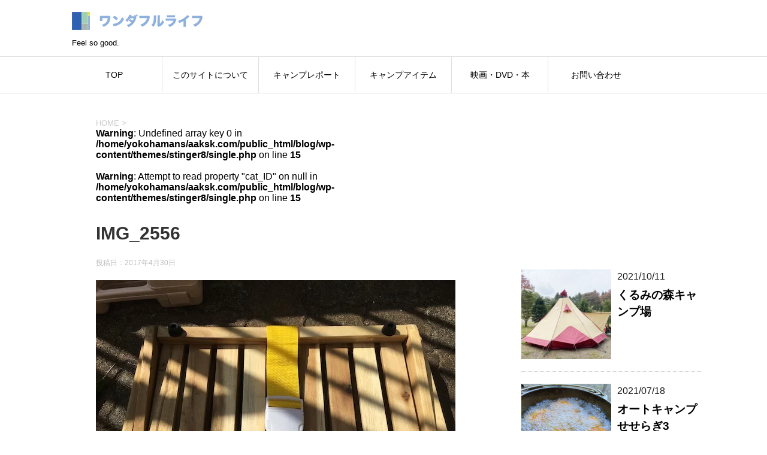

--- FILE ---
content_type: text/html; charset=UTF-8
request_url: https://aaksk.com/camp_item/4593/attachment/img_2556/
body_size: 15553
content:
<!DOCTYPE html>
<html dir="ltr" lang="ja" prefix="og: https://ogp.me/ns#">
	<!--<![endif]-->
	<head prefix="og: http://ogp.me/ns# fb: http://ogp.me/ns/fb# article: http://ogp.me/ns/article#">
		<!-- Global site tag (gtag.js) - Google Analytics -->
<script async src="https://www.googletagmanager.com/gtag/js?id=G-J40SC2439W"></script>
<script>
  window.dataLayer = window.dataLayer || [];
  function gtag(){dataLayer.push(arguments);}
  gtag('js', new Date());

  gtag('config', 'G-J40SC2439W');
</script>
		<!-- Global site tag (gtag.js) - Google Analytics -->
<script async src="https://www.googletagmanager.com/gtag/js?id=UA-46860504-1"></script>
<script>
  window.dataLayer = window.dataLayer || [];
  function gtag(){dataLayer.push(arguments);}
  gtag('js', new Date());

  gtag('config', 'UA-46860504-1');
</script>

		<meta charset="UTF-8" >
		<meta name="viewport" content="width=device-width,initial-scale=1.0,user-scalable=yes">
		<meta name="format-detection" content="telephone=no" >
		
		
		<link rel="alternate" type="application/rss+xml" title="ワンダフルライフ　Wonderful Life RSS Feed" href="https://aaksk.com/feed/" />
		<link rel="pingback" href="https://aaksk.com/blog/xmlrpc.php" >
		<!--[if lt IE 9]>
		<script src="https://aaksk.com/blog/wp-content/themes/stinger8/js/html5shiv.js"></script>
		<![endif]-->
				<title>IMG_2556 | ワンダフルライフ Wonderful Life</title>
	<style>img:is([sizes="auto" i], [sizes^="auto," i]) { contain-intrinsic-size: 3000px 1500px }</style>
	
		<!-- All in One SEO 4.9.1.1 - aioseo.com -->
	<meta name="robots" content="max-image-preview:large" />
	<meta name="author" content="kon"/>
	<link rel="canonical" href="https://aaksk.com/camp_item/4593/attachment/img_2556/" />
	<meta name="generator" content="All in One SEO (AIOSEO) 4.9.1.1" />
		<meta property="og:locale" content="ja_JP" />
		<meta property="og:site_name" content="ワンダフルライフ　Wonderful Life" />
		<meta property="og:type" content="article" />
		<meta property="og:title" content="IMG_2556 | ワンダフルライフ Wonderful Life" />
		<meta property="og:url" content="https://aaksk.com/camp_item/4593/attachment/img_2556/" />
		<meta property="article:published_time" content="2017-04-30T14:23:20+00:00" />
		<meta property="article:modified_time" content="2017-04-30T14:23:20+00:00" />
		<meta name="twitter:card" content="summary_large_image" />
		<meta name="twitter:site" content="@wl_kon" />
		<meta name="twitter:title" content="IMG_2556 | ワンダフルライフ Wonderful Life" />
		<meta name="twitter:creator" content="@wl_kon" />
		<script type="application/ld+json" class="aioseo-schema">
			{"@context":"https:\/\/schema.org","@graph":[{"@type":"BreadcrumbList","@id":"https:\/\/aaksk.com\/camp_item\/4593\/attachment\/img_2556\/#breadcrumblist","itemListElement":[{"@type":"ListItem","@id":"https:\/\/aaksk.com#listItem","position":1,"name":"\u30db\u30fc\u30e0","item":"https:\/\/aaksk.com","nextItem":{"@type":"ListItem","@id":"https:\/\/aaksk.com\/camp_item\/4593\/attachment\/img_2556\/#listItem","name":"IMG_2556"}},{"@type":"ListItem","@id":"https:\/\/aaksk.com\/camp_item\/4593\/attachment\/img_2556\/#listItem","position":2,"name":"IMG_2556","previousItem":{"@type":"ListItem","@id":"https:\/\/aaksk.com#listItem","name":"\u30db\u30fc\u30e0"}}]},{"@type":"ItemPage","@id":"https:\/\/aaksk.com\/camp_item\/4593\/attachment\/img_2556\/#itempage","url":"https:\/\/aaksk.com\/camp_item\/4593\/attachment\/img_2556\/","name":"IMG_2556 | \u30ef\u30f3\u30c0\u30d5\u30eb\u30e9\u30a4\u30d5 Wonderful Life","inLanguage":"ja","isPartOf":{"@id":"https:\/\/aaksk.com\/#website"},"breadcrumb":{"@id":"https:\/\/aaksk.com\/camp_item\/4593\/attachment\/img_2556\/#breadcrumblist"},"author":{"@id":"https:\/\/aaksk.com\/author\/kon\/#author"},"creator":{"@id":"https:\/\/aaksk.com\/author\/kon\/#author"},"datePublished":"2017-04-30T23:23:20+09:00","dateModified":"2017-04-30T23:23:20+09:00"},{"@type":"Organization","@id":"https:\/\/aaksk.com\/#organization","name":"\u30ef\u30f3\u30c0\u30d5\u30eb\u30e9\u30a4\u30d5\u3000Wonderful Life","description":"Feel so good.","url":"https:\/\/aaksk.com\/","sameAs":["https:\/\/twitter.com\/wl_kon"]},{"@type":"Person","@id":"https:\/\/aaksk.com\/author\/kon\/#author","url":"https:\/\/aaksk.com\/author\/kon\/","name":"kon","image":{"@type":"ImageObject","@id":"https:\/\/aaksk.com\/camp_item\/4593\/attachment\/img_2556\/#authorImage","url":"https:\/\/secure.gravatar.com\/avatar\/88bb7685b8e297c8ffd860120dbd6e572d527219139a64853278f651f158bce8?s=96&d=mm&r=g","width":96,"height":96,"caption":"kon"}},{"@type":"WebSite","@id":"https:\/\/aaksk.com\/#website","url":"https:\/\/aaksk.com\/","name":"\u30ef\u30f3\u30c0\u30d5\u30eb\u30e9\u30a4\u30d5\u3000Wonderful Life","description":"Feel so good.","inLanguage":"ja","publisher":{"@id":"https:\/\/aaksk.com\/#organization"}}]}
		</script>
		<!-- All in One SEO -->

<link rel='dns-prefetch' href='//ajax.googleapis.com' />
<link rel='dns-prefetch' href='//secure.gravatar.com' />
<link rel='dns-prefetch' href='//stats.wp.com' />
<link rel='dns-prefetch' href='//v0.wordpress.com' />
<script type="text/javascript">
/* <![CDATA[ */
window._wpemojiSettings = {"baseUrl":"https:\/\/s.w.org\/images\/core\/emoji\/16.0.1\/72x72\/","ext":".png","svgUrl":"https:\/\/s.w.org\/images\/core\/emoji\/16.0.1\/svg\/","svgExt":".svg","source":{"concatemoji":"https:\/\/aaksk.com\/blog\/wp-includes\/js\/wp-emoji-release.min.js?ver=6.8.3"}};
/*! This file is auto-generated */
!function(s,n){var o,i,e;function c(e){try{var t={supportTests:e,timestamp:(new Date).valueOf()};sessionStorage.setItem(o,JSON.stringify(t))}catch(e){}}function p(e,t,n){e.clearRect(0,0,e.canvas.width,e.canvas.height),e.fillText(t,0,0);var t=new Uint32Array(e.getImageData(0,0,e.canvas.width,e.canvas.height).data),a=(e.clearRect(0,0,e.canvas.width,e.canvas.height),e.fillText(n,0,0),new Uint32Array(e.getImageData(0,0,e.canvas.width,e.canvas.height).data));return t.every(function(e,t){return e===a[t]})}function u(e,t){e.clearRect(0,0,e.canvas.width,e.canvas.height),e.fillText(t,0,0);for(var n=e.getImageData(16,16,1,1),a=0;a<n.data.length;a++)if(0!==n.data[a])return!1;return!0}function f(e,t,n,a){switch(t){case"flag":return n(e,"\ud83c\udff3\ufe0f\u200d\u26a7\ufe0f","\ud83c\udff3\ufe0f\u200b\u26a7\ufe0f")?!1:!n(e,"\ud83c\udde8\ud83c\uddf6","\ud83c\udde8\u200b\ud83c\uddf6")&&!n(e,"\ud83c\udff4\udb40\udc67\udb40\udc62\udb40\udc65\udb40\udc6e\udb40\udc67\udb40\udc7f","\ud83c\udff4\u200b\udb40\udc67\u200b\udb40\udc62\u200b\udb40\udc65\u200b\udb40\udc6e\u200b\udb40\udc67\u200b\udb40\udc7f");case"emoji":return!a(e,"\ud83e\udedf")}return!1}function g(e,t,n,a){var r="undefined"!=typeof WorkerGlobalScope&&self instanceof WorkerGlobalScope?new OffscreenCanvas(300,150):s.createElement("canvas"),o=r.getContext("2d",{willReadFrequently:!0}),i=(o.textBaseline="top",o.font="600 32px Arial",{});return e.forEach(function(e){i[e]=t(o,e,n,a)}),i}function t(e){var t=s.createElement("script");t.src=e,t.defer=!0,s.head.appendChild(t)}"undefined"!=typeof Promise&&(o="wpEmojiSettingsSupports",i=["flag","emoji"],n.supports={everything:!0,everythingExceptFlag:!0},e=new Promise(function(e){s.addEventListener("DOMContentLoaded",e,{once:!0})}),new Promise(function(t){var n=function(){try{var e=JSON.parse(sessionStorage.getItem(o));if("object"==typeof e&&"number"==typeof e.timestamp&&(new Date).valueOf()<e.timestamp+604800&&"object"==typeof e.supportTests)return e.supportTests}catch(e){}return null}();if(!n){if("undefined"!=typeof Worker&&"undefined"!=typeof OffscreenCanvas&&"undefined"!=typeof URL&&URL.createObjectURL&&"undefined"!=typeof Blob)try{var e="postMessage("+g.toString()+"("+[JSON.stringify(i),f.toString(),p.toString(),u.toString()].join(",")+"));",a=new Blob([e],{type:"text/javascript"}),r=new Worker(URL.createObjectURL(a),{name:"wpTestEmojiSupports"});return void(r.onmessage=function(e){c(n=e.data),r.terminate(),t(n)})}catch(e){}c(n=g(i,f,p,u))}t(n)}).then(function(e){for(var t in e)n.supports[t]=e[t],n.supports.everything=n.supports.everything&&n.supports[t],"flag"!==t&&(n.supports.everythingExceptFlag=n.supports.everythingExceptFlag&&n.supports[t]);n.supports.everythingExceptFlag=n.supports.everythingExceptFlag&&!n.supports.flag,n.DOMReady=!1,n.readyCallback=function(){n.DOMReady=!0}}).then(function(){return e}).then(function(){var e;n.supports.everything||(n.readyCallback(),(e=n.source||{}).concatemoji?t(e.concatemoji):e.wpemoji&&e.twemoji&&(t(e.twemoji),t(e.wpemoji)))}))}((window,document),window._wpemojiSettings);
/* ]]> */
</script>
<style id='wp-emoji-styles-inline-css' type='text/css'>

	img.wp-smiley, img.emoji {
		display: inline !important;
		border: none !important;
		box-shadow: none !important;
		height: 1em !important;
		width: 1em !important;
		margin: 0 0.07em !important;
		vertical-align: -0.1em !important;
		background: none !important;
		padding: 0 !important;
	}
</style>
<link rel='stylesheet' id='wp-block-library-css' href='https://aaksk.com/blog/wp-includes/css/dist/block-library/style.min.css?ver=6.8.3' type='text/css' media='all' />
<style id='classic-theme-styles-inline-css' type='text/css'>
/*! This file is auto-generated */
.wp-block-button__link{color:#fff;background-color:#32373c;border-radius:9999px;box-shadow:none;text-decoration:none;padding:calc(.667em + 2px) calc(1.333em + 2px);font-size:1.125em}.wp-block-file__button{background:#32373c;color:#fff;text-decoration:none}
</style>
<link rel='stylesheet' id='aioseo/css/src/vue/standalone/blocks/table-of-contents/global.scss-css' href='https://aaksk.com/blog/wp-content/plugins/all-in-one-seo-pack/dist/Lite/assets/css/table-of-contents/global.e90f6d47.css?ver=4.9.1.1' type='text/css' media='all' />
<link rel='stylesheet' id='mediaelement-css' href='https://aaksk.com/blog/wp-includes/js/mediaelement/mediaelementplayer-legacy.min.css?ver=4.2.17' type='text/css' media='all' />
<link rel='stylesheet' id='wp-mediaelement-css' href='https://aaksk.com/blog/wp-includes/js/mediaelement/wp-mediaelement.min.css?ver=6.8.3' type='text/css' media='all' />
<style id='jetpack-sharing-buttons-style-inline-css' type='text/css'>
.jetpack-sharing-buttons__services-list{display:flex;flex-direction:row;flex-wrap:wrap;gap:0;list-style-type:none;margin:5px;padding:0}.jetpack-sharing-buttons__services-list.has-small-icon-size{font-size:12px}.jetpack-sharing-buttons__services-list.has-normal-icon-size{font-size:16px}.jetpack-sharing-buttons__services-list.has-large-icon-size{font-size:24px}.jetpack-sharing-buttons__services-list.has-huge-icon-size{font-size:36px}@media print{.jetpack-sharing-buttons__services-list{display:none!important}}.editor-styles-wrapper .wp-block-jetpack-sharing-buttons{gap:0;padding-inline-start:0}ul.jetpack-sharing-buttons__services-list.has-background{padding:1.25em 2.375em}
</style>
<style id='global-styles-inline-css' type='text/css'>
:root{--wp--preset--aspect-ratio--square: 1;--wp--preset--aspect-ratio--4-3: 4/3;--wp--preset--aspect-ratio--3-4: 3/4;--wp--preset--aspect-ratio--3-2: 3/2;--wp--preset--aspect-ratio--2-3: 2/3;--wp--preset--aspect-ratio--16-9: 16/9;--wp--preset--aspect-ratio--9-16: 9/16;--wp--preset--color--black: #000000;--wp--preset--color--cyan-bluish-gray: #abb8c3;--wp--preset--color--white: #ffffff;--wp--preset--color--pale-pink: #f78da7;--wp--preset--color--vivid-red: #cf2e2e;--wp--preset--color--luminous-vivid-orange: #ff6900;--wp--preset--color--luminous-vivid-amber: #fcb900;--wp--preset--color--light-green-cyan: #7bdcb5;--wp--preset--color--vivid-green-cyan: #00d084;--wp--preset--color--pale-cyan-blue: #8ed1fc;--wp--preset--color--vivid-cyan-blue: #0693e3;--wp--preset--color--vivid-purple: #9b51e0;--wp--preset--gradient--vivid-cyan-blue-to-vivid-purple: linear-gradient(135deg,rgba(6,147,227,1) 0%,rgb(155,81,224) 100%);--wp--preset--gradient--light-green-cyan-to-vivid-green-cyan: linear-gradient(135deg,rgb(122,220,180) 0%,rgb(0,208,130) 100%);--wp--preset--gradient--luminous-vivid-amber-to-luminous-vivid-orange: linear-gradient(135deg,rgba(252,185,0,1) 0%,rgba(255,105,0,1) 100%);--wp--preset--gradient--luminous-vivid-orange-to-vivid-red: linear-gradient(135deg,rgba(255,105,0,1) 0%,rgb(207,46,46) 100%);--wp--preset--gradient--very-light-gray-to-cyan-bluish-gray: linear-gradient(135deg,rgb(238,238,238) 0%,rgb(169,184,195) 100%);--wp--preset--gradient--cool-to-warm-spectrum: linear-gradient(135deg,rgb(74,234,220) 0%,rgb(151,120,209) 20%,rgb(207,42,186) 40%,rgb(238,44,130) 60%,rgb(251,105,98) 80%,rgb(254,248,76) 100%);--wp--preset--gradient--blush-light-purple: linear-gradient(135deg,rgb(255,206,236) 0%,rgb(152,150,240) 100%);--wp--preset--gradient--blush-bordeaux: linear-gradient(135deg,rgb(254,205,165) 0%,rgb(254,45,45) 50%,rgb(107,0,62) 100%);--wp--preset--gradient--luminous-dusk: linear-gradient(135deg,rgb(255,203,112) 0%,rgb(199,81,192) 50%,rgb(65,88,208) 100%);--wp--preset--gradient--pale-ocean: linear-gradient(135deg,rgb(255,245,203) 0%,rgb(182,227,212) 50%,rgb(51,167,181) 100%);--wp--preset--gradient--electric-grass: linear-gradient(135deg,rgb(202,248,128) 0%,rgb(113,206,126) 100%);--wp--preset--gradient--midnight: linear-gradient(135deg,rgb(2,3,129) 0%,rgb(40,116,252) 100%);--wp--preset--font-size--small: 13px;--wp--preset--font-size--medium: 20px;--wp--preset--font-size--large: 36px;--wp--preset--font-size--x-large: 42px;--wp--preset--spacing--20: 0.44rem;--wp--preset--spacing--30: 0.67rem;--wp--preset--spacing--40: 1rem;--wp--preset--spacing--50: 1.5rem;--wp--preset--spacing--60: 2.25rem;--wp--preset--spacing--70: 3.38rem;--wp--preset--spacing--80: 5.06rem;--wp--preset--shadow--natural: 6px 6px 9px rgba(0, 0, 0, 0.2);--wp--preset--shadow--deep: 12px 12px 50px rgba(0, 0, 0, 0.4);--wp--preset--shadow--sharp: 6px 6px 0px rgba(0, 0, 0, 0.2);--wp--preset--shadow--outlined: 6px 6px 0px -3px rgba(255, 255, 255, 1), 6px 6px rgba(0, 0, 0, 1);--wp--preset--shadow--crisp: 6px 6px 0px rgba(0, 0, 0, 1);}:where(.is-layout-flex){gap: 0.5em;}:where(.is-layout-grid){gap: 0.5em;}body .is-layout-flex{display: flex;}.is-layout-flex{flex-wrap: wrap;align-items: center;}.is-layout-flex > :is(*, div){margin: 0;}body .is-layout-grid{display: grid;}.is-layout-grid > :is(*, div){margin: 0;}:where(.wp-block-columns.is-layout-flex){gap: 2em;}:where(.wp-block-columns.is-layout-grid){gap: 2em;}:where(.wp-block-post-template.is-layout-flex){gap: 1.25em;}:where(.wp-block-post-template.is-layout-grid){gap: 1.25em;}.has-black-color{color: var(--wp--preset--color--black) !important;}.has-cyan-bluish-gray-color{color: var(--wp--preset--color--cyan-bluish-gray) !important;}.has-white-color{color: var(--wp--preset--color--white) !important;}.has-pale-pink-color{color: var(--wp--preset--color--pale-pink) !important;}.has-vivid-red-color{color: var(--wp--preset--color--vivid-red) !important;}.has-luminous-vivid-orange-color{color: var(--wp--preset--color--luminous-vivid-orange) !important;}.has-luminous-vivid-amber-color{color: var(--wp--preset--color--luminous-vivid-amber) !important;}.has-light-green-cyan-color{color: var(--wp--preset--color--light-green-cyan) !important;}.has-vivid-green-cyan-color{color: var(--wp--preset--color--vivid-green-cyan) !important;}.has-pale-cyan-blue-color{color: var(--wp--preset--color--pale-cyan-blue) !important;}.has-vivid-cyan-blue-color{color: var(--wp--preset--color--vivid-cyan-blue) !important;}.has-vivid-purple-color{color: var(--wp--preset--color--vivid-purple) !important;}.has-black-background-color{background-color: var(--wp--preset--color--black) !important;}.has-cyan-bluish-gray-background-color{background-color: var(--wp--preset--color--cyan-bluish-gray) !important;}.has-white-background-color{background-color: var(--wp--preset--color--white) !important;}.has-pale-pink-background-color{background-color: var(--wp--preset--color--pale-pink) !important;}.has-vivid-red-background-color{background-color: var(--wp--preset--color--vivid-red) !important;}.has-luminous-vivid-orange-background-color{background-color: var(--wp--preset--color--luminous-vivid-orange) !important;}.has-luminous-vivid-amber-background-color{background-color: var(--wp--preset--color--luminous-vivid-amber) !important;}.has-light-green-cyan-background-color{background-color: var(--wp--preset--color--light-green-cyan) !important;}.has-vivid-green-cyan-background-color{background-color: var(--wp--preset--color--vivid-green-cyan) !important;}.has-pale-cyan-blue-background-color{background-color: var(--wp--preset--color--pale-cyan-blue) !important;}.has-vivid-cyan-blue-background-color{background-color: var(--wp--preset--color--vivid-cyan-blue) !important;}.has-vivid-purple-background-color{background-color: var(--wp--preset--color--vivid-purple) !important;}.has-black-border-color{border-color: var(--wp--preset--color--black) !important;}.has-cyan-bluish-gray-border-color{border-color: var(--wp--preset--color--cyan-bluish-gray) !important;}.has-white-border-color{border-color: var(--wp--preset--color--white) !important;}.has-pale-pink-border-color{border-color: var(--wp--preset--color--pale-pink) !important;}.has-vivid-red-border-color{border-color: var(--wp--preset--color--vivid-red) !important;}.has-luminous-vivid-orange-border-color{border-color: var(--wp--preset--color--luminous-vivid-orange) !important;}.has-luminous-vivid-amber-border-color{border-color: var(--wp--preset--color--luminous-vivid-amber) !important;}.has-light-green-cyan-border-color{border-color: var(--wp--preset--color--light-green-cyan) !important;}.has-vivid-green-cyan-border-color{border-color: var(--wp--preset--color--vivid-green-cyan) !important;}.has-pale-cyan-blue-border-color{border-color: var(--wp--preset--color--pale-cyan-blue) !important;}.has-vivid-cyan-blue-border-color{border-color: var(--wp--preset--color--vivid-cyan-blue) !important;}.has-vivid-purple-border-color{border-color: var(--wp--preset--color--vivid-purple) !important;}.has-vivid-cyan-blue-to-vivid-purple-gradient-background{background: var(--wp--preset--gradient--vivid-cyan-blue-to-vivid-purple) !important;}.has-light-green-cyan-to-vivid-green-cyan-gradient-background{background: var(--wp--preset--gradient--light-green-cyan-to-vivid-green-cyan) !important;}.has-luminous-vivid-amber-to-luminous-vivid-orange-gradient-background{background: var(--wp--preset--gradient--luminous-vivid-amber-to-luminous-vivid-orange) !important;}.has-luminous-vivid-orange-to-vivid-red-gradient-background{background: var(--wp--preset--gradient--luminous-vivid-orange-to-vivid-red) !important;}.has-very-light-gray-to-cyan-bluish-gray-gradient-background{background: var(--wp--preset--gradient--very-light-gray-to-cyan-bluish-gray) !important;}.has-cool-to-warm-spectrum-gradient-background{background: var(--wp--preset--gradient--cool-to-warm-spectrum) !important;}.has-blush-light-purple-gradient-background{background: var(--wp--preset--gradient--blush-light-purple) !important;}.has-blush-bordeaux-gradient-background{background: var(--wp--preset--gradient--blush-bordeaux) !important;}.has-luminous-dusk-gradient-background{background: var(--wp--preset--gradient--luminous-dusk) !important;}.has-pale-ocean-gradient-background{background: var(--wp--preset--gradient--pale-ocean) !important;}.has-electric-grass-gradient-background{background: var(--wp--preset--gradient--electric-grass) !important;}.has-midnight-gradient-background{background: var(--wp--preset--gradient--midnight) !important;}.has-small-font-size{font-size: var(--wp--preset--font-size--small) !important;}.has-medium-font-size{font-size: var(--wp--preset--font-size--medium) !important;}.has-large-font-size{font-size: var(--wp--preset--font-size--large) !important;}.has-x-large-font-size{font-size: var(--wp--preset--font-size--x-large) !important;}
:where(.wp-block-post-template.is-layout-flex){gap: 1.25em;}:where(.wp-block-post-template.is-layout-grid){gap: 1.25em;}
:where(.wp-block-columns.is-layout-flex){gap: 2em;}:where(.wp-block-columns.is-layout-grid){gap: 2em;}
:root :where(.wp-block-pullquote){font-size: 1.5em;line-height: 1.6;}
</style>
<link rel='stylesheet' id='contact-form-7-css' href='https://aaksk.com/blog/wp-content/plugins/contact-form-7/includes/css/styles.css?ver=6.1.4' type='text/css' media='all' />
<link rel='stylesheet' id='normalize-css' href='https://aaksk.com/blog/wp-content/themes/stinger8/css/normalize.css?ver=1.5.9' type='text/css' media='all' />
<link rel='stylesheet' id='font-awesome-css' href='https://aaksk.com/blog/wp-content/themes/stinger8/css/fontawesome/css/font-awesome.min.css?ver=4.5.0' type='text/css' media='all' />
<link rel='stylesheet' id='style-css' href='https://aaksk.com/blog/wp-content/themes/stinger8-child/style.css?ver=6.8.3' type='text/css' media='all' />
<link rel='stylesheet' id='wp-associate-post-r2-css' href='https://aaksk.com/blog/wp-content/plugins/wp-associate-post-r2/css/skin-standard.css?ver=5.0.1' type='text/css' media='all' />
<script type="text/javascript" src="//ajax.googleapis.com/ajax/libs/jquery/1.11.3/jquery.min.js?ver=1.11.3" id="jquery-js"></script>
<link rel="https://api.w.org/" href="https://aaksk.com/wp-json/" /><link rel="alternate" title="JSON" type="application/json" href="https://aaksk.com/wp-json/wp/v2/media/4600" /><link rel='shortlink' href='https://wp.me/aa6PYk-1cc' />
<link rel="alternate" title="oEmbed (JSON)" type="application/json+oembed" href="https://aaksk.com/wp-json/oembed/1.0/embed?url=https%3A%2F%2Faaksk.com%2Fcamp_item%2F4593%2Fattachment%2Fimg_2556%2F" />
<link rel="alternate" title="oEmbed (XML)" type="text/xml+oembed" href="https://aaksk.com/wp-json/oembed/1.0/embed?url=https%3A%2F%2Faaksk.com%2Fcamp_item%2F4593%2Fattachment%2Fimg_2556%2F&#038;format=xml" />
	<style>img#wpstats{display:none}</style>
		<script type="text/javascript" src="https://aaksk.com/blog/wp-content/plugins/si-captcha-for-wordpress/captcha/si_captcha.js?ver=1767539887"></script>
<!-- begin SI CAPTCHA Anti-Spam - login/register form style -->
<style type="text/css">
.si_captcha_small { width:175px; height:45px; padding-top:10px; padding-bottom:10px; }
.si_captcha_large { width:250px; height:60px; padding-top:10px; padding-bottom:10px; }
img#si_image_com { border-style:none; margin:0; padding-right:5px; float:left; }
img#si_image_reg { border-style:none; margin:0; padding-right:5px; float:left; }
img#si_image_log { border-style:none; margin:0; padding-right:5px; float:left; }
img#si_image_side_login { border-style:none; margin:0; padding-right:5px; float:left; }
img#si_image_checkout { border-style:none; margin:0; padding-right:5px; float:left; }
img#si_image_jetpack { border-style:none; margin:0; padding-right:5px; float:left; }
img#si_image_bbpress_topic { border-style:none; margin:0; padding-right:5px; float:left; }
.si_captcha_refresh { border-style:none; margin:0; vertical-align:bottom; }
div#si_captcha_input { display:block; padding-top:15px; padding-bottom:5px; }
label#si_captcha_code_label { margin:0; }
input#si_captcha_code_input { width:65px; }
p#si_captcha_code_p { clear: left; padding-top:10px; }
.si-captcha-jetpack-error { color:#DC3232; }
</style>
<!-- end SI CAPTCHA Anti-Spam - login/register form style -->
<link rel="icon" href="https://aaksk.com/blog/wp-content/uploads/ogp1-120x120.png" sizes="32x32" />
<link rel="icon" href="https://aaksk.com/blog/wp-content/uploads/ogp1.png" sizes="192x192" />
<link rel="apple-touch-icon" href="https://aaksk.com/blog/wp-content/uploads/ogp1.png" />
<meta name="msapplication-TileImage" content="https://aaksk.com/blog/wp-content/uploads/ogp1.png" />

		

		
	</head>
	<body class="attachment wp-singular attachment-template-default single single-attachment postid-4600 attachmentid-4600 attachment-jpeg wp-theme-stinger8 wp-child-theme-stinger8-child gllr_" >
			<div id="st-ami">
				<div id="wrapper">
				<div id="wrapper-in">
					<header>
						<div id="headbox-bg">
							<div class="clearfix" id="headbox">
								<nav id="s-navi" class="pcnone">
	<dl class="acordion">
		<dt class="trigger">
			<p><span class="op"><i class="fa fa-bars"></i></span></p>
		</dt>

		<dd class="acordion_tree">
						<div class="menu-%e3%83%a1%e3%83%8b%e3%83%a5%e3%83%bc-1-container"><ul id="menu-%e3%83%a1%e3%83%8b%e3%83%a5%e3%83%bc-1" class="menu"><li id="menu-item-2457" class="menu-item menu-item-type-custom menu-item-object-custom menu-item-home menu-item-2457"><a href="https://aaksk.com/">TOP</a></li>
<li id="menu-item-2212" class="menu-item menu-item-type-post_type menu-item-object-page menu-item-2212"><a href="https://aaksk.com/about/">このサイトについて</a></li>
<li id="menu-item-4789" class="menu-item menu-item-type-taxonomy menu-item-object-category menu-item-4789"><a href="https://aaksk.com/category/camp_report/">キャンプレポート</a></li>
<li id="menu-item-2458" class="menu-item menu-item-type-taxonomy menu-item-object-category menu-item-2458"><a href="https://aaksk.com/category/camp_item/">キャンプアイテム</a></li>
<li id="menu-item-4790" class="menu-item menu-item-type-taxonomy menu-item-object-category menu-item-4790"><a href="https://aaksk.com/category/cinema/">映画・DVD・本</a></li>
<li id="menu-item-2456" class="menu-item menu-item-type-post_type menu-item-object-page menu-item-2456"><a href="https://aaksk.com/%e3%81%8a%e5%95%8f%e3%81%84%e5%90%88%e3%82%8f%e3%81%9b/">お問い合わせ</a></li>
</ul></div>			<div class="clear"></div>

		</dd>
	</dl>
</nav>
									<div id="header-l">
									<!-- ロゴ又はブログ名 -->
									<p class="sitename">
										<a href="https://aaksk.com/">
											<img src="/blog/wp-content/uploads/head_title1.png" alt="ワンダフルライフ">
										</a>
									</p>
									<!-- ロゴ又はブログ名ここまで -->
									<!-- キャプション -->
																			<p class="descr">
											Feel so good.										</p>
																		</div><!-- /#header-l -->

							</div><!-- /#headbox-bg -->
						</div><!-- /#headbox clearfix -->

						<div id="gazou-wide">
										<div id="st-menubox">
			<div id="st-menuwide">
				<nav class="smanone clearfix"><ul id="menu-%e3%83%a1%e3%83%8b%e3%83%a5%e3%83%bc-2" class="menu"><li class="menu-item menu-item-type-custom menu-item-object-custom menu-item-home menu-item-2457"><a href="https://aaksk.com/">TOP</a></li>
<li class="menu-item menu-item-type-post_type menu-item-object-page menu-item-2212"><a href="https://aaksk.com/about/">このサイトについて</a></li>
<li class="menu-item menu-item-type-taxonomy menu-item-object-category menu-item-4789"><a href="https://aaksk.com/category/camp_report/">キャンプレポート</a></li>
<li class="menu-item menu-item-type-taxonomy menu-item-object-category menu-item-2458"><a href="https://aaksk.com/category/camp_item/">キャンプアイテム</a></li>
<li class="menu-item menu-item-type-taxonomy menu-item-object-category menu-item-4790"><a href="https://aaksk.com/category/cinema/">映画・DVD・本</a></li>
<li class="menu-item menu-item-type-post_type menu-item-object-page menu-item-2456"><a href="https://aaksk.com/%e3%81%8a%e5%95%8f%e3%81%84%e5%90%88%e3%82%8f%e3%81%9b/">お問い合わせ</a></li>
</ul></nav>			</div>
		</div>
	
							
						</div>
						<!-- /gazou -->

					</header>
					<div id="content-w">
<div id="content" class="clearfix">
	<div id="contentInner">

		<div class="st-main">

			<!-- ぱんくず -->
			<section id="breadcrumb">
			<ol itemscope itemtype="http://schema.org/BreadcrumbList">
					 <li itemprop="itemListElement" itemscope
      itemtype="http://schema.org/ListItem"><a href="https://aaksk.com" itemprop="item"><span itemprop="name">HOME</span></a> > <meta itemprop="position" content="1" /></li>
				<br />
<b>Warning</b>:  Undefined array key 0 in <b>/home/yokohamans/aaksk.com/public_html/blog/wp-content/themes/stinger8/single.php</b> on line <b>15</b><br />
<br />
<b>Warning</b>:  Attempt to read property "cat_ID" on null in <b>/home/yokohamans/aaksk.com/public_html/blog/wp-content/themes/stinger8/single.php</b> on line <b>15</b><br />
			</ol>
			</section>
			<!--/ ぱんくず -->

			<div id="post-4600" class="st-post post-4600 attachment type-attachment status-inherit hentry">
				<article>
					<!--ループ開始 -->
										
										<p class="st-catgroup">
										</p>
									

					<h1 class="entry-title">IMG_2556</h1>

					<div class="blogbox">
						<p><span class="kdate">
															投稿日：<time class="updated" datetime="2017-04-30T23:23:20+0900">2017年4月30日</time>
													</span></p>
					</div>

					<div class="mainbox">
							<div class="entry-content">
								<p class="attachment"><a href='https://aaksk.com/blog/wp-content/uploads/IMG_2556.jpg'><img fetchpriority="high" decoding="async" width="600" height="450" src="https://aaksk.com/blog/wp-content/uploads/IMG_2556-600x450.jpg" class="attachment-medium size-medium" alt="" srcset="https://aaksk.com/blog/wp-content/uploads/IMG_2556.jpg 600w, https://aaksk.com/blog/wp-content/uploads/IMG_2556-30x23.jpg 30w" sizes="(max-width: 600px) 100vw, 600px" /></a></p>
							</div>
						<div class="adbox">

				
	
							
	</div>
		
							
					</div><!-- .mainboxここまで -->
	
							<div class="sns">
	<ul class="clearfix">
		<!--ツイートボタン-->
		<li class="twitter"> 
		<a onclick="window.open('//twitter.com/intent/tweet?url=https%3A%2F%2Faaksk.com%2Fcamp_item%2F4593%2Fattachment%2Fimg_2556%2F&text=IMG_2556&tw_p=tweetbutton', '', 'width=500,height=450'); return false;"><i class="fa fa-twitter"></i><span class="snstext " >Twitter</span></a>
		</li>

		<!--Facebookボタン-->      
		<li class="facebook">
		<a href="//www.facebook.com/sharer.php?src=bm&u=https%3A%2F%2Faaksk.com%2Fcamp_item%2F4593%2Fattachment%2Fimg_2556%2F&t=IMG_2556" target="_blank"><i class="fa fa-facebook"></i><span class="snstext " >Facebook</span>
		</a>
		</li>

		<!--Google+1ボタン-->
		<li class="googleplus">
		<a href="https://plus.google.com/share?url=https%3A%2F%2Faaksk.com%2Fcamp_item%2F4593%2Fattachment%2Fimg_2556%2F" target="_blank"><i class="fa fa-google-plus"></i><span class="snstext " >Google+</span></a>
		</li>

		<!--ポケットボタン-->      
		<li class="pocket">
		<a onclick="window.open('//getpocket.com/edit?url=https%3A%2F%2Faaksk.com%2Fcamp_item%2F4593%2Fattachment%2Fimg_2556%2F&title=IMG_2556', '', 'width=500,height=350'); return false;"><i class="fa fa-get-pocket"></i><span class="snstext " >Pocket</span></a></li>

		<!--はてブボタン-->  
		<li class="hatebu">       
			<a href="//b.hatena.ne.jp/entry/https://aaksk.com/camp_item/4593/attachment/img_2556/" class="hatena-bookmark-button" data-hatena-bookmark-layout="simple" title="IMG_2556"><span style="font-weight:bold" class="fa-hatena">B!</span><span class="snstext " >はてブ</span>
			</a><script type="text/javascript" src="//b.st-hatena.com/js/bookmark_button.js" charset="utf-8" async="async"></script>

		</li>

		<!--LINEボタン-->   
		<li class="line">
		<a href="//line.me/R/msg/text/?IMG_2556%0Ahttps%3A%2F%2Faaksk.com%2Fcamp_item%2F4593%2Fattachment%2Fimg_2556%2F" target="_blank"><i class="fa fa-comment" aria-hidden="true"></i><span class="snstext" >LINE</span></a>
		</li>     
	</ul>

	</div> 

						<p class="tagst">
							<i class="fa fa-folder-open-o" aria-hidden="true"></i>-<br/>
													</p>

					<p>執筆者：<a href="https://aaksk.com/author/kon/" title="kon の投稿" rel="author">kon</a></p>


										<!--ループ終了-->
			</article>

					<div class="st-aside">

						<hr class="hrcss" />
<div id="comments">
     	<div id="respond" class="comment-respond">
		<p id="st-reply-title" class="comment-reply-title">comment <small><a rel="nofollow" id="cancel-comment-reply-link" href="/camp_item/4593/attachment/img_2556/#respond" style="display:none;">コメントをキャンセル</a></small></p><form action="https://aaksk.com/blog/wp-comments-post.php" method="post" id="commentform" class="comment-form"><p class="comment-notes"><span id="email-notes">メールアドレスが公開されることはありません。</span> <span class="required-field-message"><span class="required">※</span> が付いている欄は必須項目です</span></p><p class="comment-form-comment"><label for="comment">コメント <span class="required">※</span></label> <textarea id="comment" name="comment" cols="45" rows="8" maxlength="65525" required="required"></textarea></p><p class="comment-form-author"><label for="author">名前 <span class="required">※</span></label> <input id="author" name="author" type="text" value="" size="30" maxlength="245" autocomplete="name" required="required" /></p>
<p class="comment-form-email"><label for="email">メール <span class="required">※</span></label> <input id="email" name="email" type="text" value="" size="30" maxlength="100" aria-describedby="email-notes" autocomplete="email" required="required" /></p>
<p class="comment-form-url"><label for="url">サイト</label> <input id="url" name="url" type="text" value="" size="30" maxlength="200" autocomplete="url" /></p>


<div class="si_captcha_small"><img id="si_image_com" src="https://aaksk.com/blog/wp-content/plugins/si-captcha-for-wordpress/captcha/securimage_show.php?si_sm_captcha=1&amp;si_form_id=com&amp;prefix=LNN8Hgpk3aJtNySs" width="132" height="45" alt="CAPTCHA" title="CAPTCHA" />
    <input id="si_code_com" name="si_code_com" type="hidden"  value="LNN8Hgpk3aJtNySs" />
    <div id="si_refresh_com">
<a href="#" rel="nofollow" title="Refresh" onclick="si_captcha_refresh('si_image_com','com','/blog/wp-content/plugins/si-captcha-for-wordpress/captcha','https://aaksk.com/blog/wp-content/plugins/si-captcha-for-wordpress/captcha/securimage_show.php?si_sm_captcha=1&amp;si_form_id=com&amp;prefix='); return false;">
      <img class="si_captcha_refresh" src="https://aaksk.com/blog/wp-content/plugins/si-captcha-for-wordpress/captcha/images/refresh.png" width="22" height="20" alt="Refresh" onclick="this.blur();" /></a>
  </div>
  </div>

<p id="si_captcha_code_p">
<input id="si_captcha_code" name="si_captcha_code" type="text" />
<label for="si_captcha_code" >キャプチャコード</label><span class="required"> *</span>
</p>

<p class="form-submit"><input name="submit" type="submit" id="submit" class="submit" value="コメントを送る" /> <input type='hidden' name='comment_post_ID' value='4600' id='comment_post_ID' />
<input type='hidden' name='comment_parent' id='comment_parent' value='0' />
</p><p style="display: none;"><input type="hidden" id="akismet_comment_nonce" name="akismet_comment_nonce" value="8f35936499" /></p><p style="display: none !important;" class="akismet-fields-container" data-prefix="ak_"><label>&#916;<textarea name="ak_hp_textarea" cols="45" rows="8" maxlength="100"></textarea></label><input type="hidden" id="ak_js_1" name="ak_js" value="205"/><script>document.getElementById( "ak_js_1" ).setAttribute( "value", ( new Date() ).getTime() );</script></p></form>	</div><!-- #respond -->
	</div>

<!-- END singer -->

						<!--関連記事-->
						<p class="point"><span class="point-in">関連記事</span></p>
<div class="kanren">
							<dl class="clearfix">
				<dt><a href="https://aaksk.com/car_item/187/">
													<img width="150" height="150" src="https://aaksk.com/blog/wp-content/uploads/d2afb06e089089659c69a646fd876b97-150x150.jpg" class="attachment-thumbnail size-thumbnail wp-post-image" alt="" decoding="async" loading="lazy" />											</a></dt>
				<dd>
					<p class="kanren-t"><a href="https://aaksk.com/car_item/187/">
							Thule（スーリー） Xpedition 821を購入しました						</a></p>

					<div class="smanone2">
						<p>いままでキャンプ用として、ルーフボックスを積んでいたのですが、思ったほど積載量がなく、後部座席を半分倒して荷物を積んでいました。 ですが、2人目の子供がうまれ、座席を一部荷物置き場として使えなくなった &#8230; </p>
					</div>
				</dd>
			</dl>
					<dl class="clearfix">
				<dt><a href="https://aaksk.com/cinema/3778/">
													<img width="150" height="150" src="https://aaksk.com/blog/wp-content/uploads/71hnkrfXBWL._SL1089_-150x150.jpg" class="attachment-thumbnail size-thumbnail wp-post-image" alt="" decoding="async" loading="lazy" srcset="https://aaksk.com/blog/wp-content/uploads/71hnkrfXBWL._SL1089_-150x150.jpg 150w, https://aaksk.com/blog/wp-content/uploads/71hnkrfXBWL._SL1089_-100x100.jpg 100w" sizes="auto, (max-width: 150px) 100vw, 150px" />											</a></dt>
				<dd>
					<p class="kanren-t"><a href="https://aaksk.com/cinema/3778/">
							映画「ポルターガイスト」をみました						</a></p>

					<div class="smanone2">
						<p>ポルターガイスト ホラーの名作ポルターガイストを見ました。 30年ぶりくらいに見たのですが、結構記憶通りのシーンが続いたので、当時かなりのインパクトがあったんだと思います。 今見るとSFXがさすがにし &#8230; </p>
					</div>
				</dd>
			</dl>
					<dl class="clearfix">
				<dt><a href="https://aaksk.com/car_item/726/">
													<img width="150" height="150" src="https://aaksk.com/blog/wp-content/uploads/IMG_3133-150x150.png" class="attachment-thumbnail size-thumbnail wp-post-image" alt="パーツ" decoding="async" loading="lazy" />											</a></dt>
				<dd>
					<p class="kanren-t"><a href="https://aaksk.com/car_item/726/">
							購入したキーレス連動ドアミラー格納装置と車速感応自動ドアロック装置届きました！						</a></p>

					<div class="smanone2">
						<p>まだ届いただけで、何もできていないですが・・・。 ヒューズボックスから電源を取る部品も届いたのですが、ヒューズのタイプを間違って購入してしまった。 交換してもらおう・・・。 週末に取り付けたいと思いま &#8230; </p>
					</div>
				</dd>
			</dl>
					<dl class="clearfix">
				<dt><a href="https://aaksk.com/spot/1775/">
													<img width="150" height="150" src="https://aaksk.com/blog/wp-content/uploads/2a935a65f15cf1086c55a5062f1d424f_s-150x150.jpg" class="attachment-thumbnail size-thumbnail wp-post-image" alt="星空" decoding="async" loading="lazy" />											</a></dt>
				<dd>
					<p class="kanren-t"><a href="https://aaksk.com/spot/1775/">
							コスモプラネタリウム渋谷						</a></p>

					<div class="smanone2">
						<p>渋谷の桜丘町にコスモプラネタリウム渋谷があります。会社が割と近いので、いつか行こうと思っているのですが、中々機会がなくて行けていません。 今週末の土曜日、子供と渋谷に行く用事があるので、そのときに一緒 &#8230; </p>
					</div>
				</dd>
			</dl>
					<dl class="clearfix">
				<dt><a href="https://aaksk.com/gadget/1001/">
													<img width="150" height="150" src="https://aaksk.com/blog/wp-content/uploads/lightning-150x150.png" class="attachment-thumbnail size-thumbnail wp-post-image" alt="lightning USBケーブル" decoding="async" loading="lazy" />											</a></dt>
				<dd>
					<p class="kanren-t"><a href="https://aaksk.com/gadget/1001/">
							カラフルなLightning USBケーブル for iPhone 5 5s 5c iPadair iPadmini						</a></p>

					<div class="smanone2">
						<p>アマゾンでカラフルなLightning USBケーブルが売ってました。 カラーは全部で6色。 Clover &#8211; Blue/White/Yellow（写真左上から） Confetti &#038;#8 &#8230; </p>
					</div>
				</dd>
			</dl>
				</div>
						<!--ページナビ-->
						<div class="p-navi clearfix">
							<dl>
																							</dl>
						</div>
					</div><!-- /st-aside -->

			</div>
			<!--/post-->

		</div><!-- /st-main -->
	</div>
	<!-- /#contentInner -->
	<div id="side">
	<div class="st-aside">

					<div class="side-topad">
				<div class="ad">			<div class="textwidget"><script async src="//pagead2.googlesyndication.com/pagead/js/adsbygoogle.js"></script>
<!-- 右上広告 -->
<ins class="adsbygoogle"
     style="display:inline-block;width:300px;height:250px"
     data-ad-client="ca-pub-4004204111519039"
     data-ad-slot="9894116184"></ins>
<script>
(adsbygoogle = window.adsbygoogle || []).push({});
</script></div>
		</div>			</div>
		
		<div class="kanren">
							<dl class="clearfix">
				<dt><a href="https://aaksk.com/camp_report/5980/">
													<img width="150" height="150" src="https://aaksk.com/blog/wp-content/uploads/IMG_9787-150x150.jpg" class="attachment-thumbnail size-thumbnail wp-post-image" alt="ピルツ19" decoding="async" loading="lazy" srcset="https://aaksk.com/blog/wp-content/uploads/IMG_9787-150x150.jpg 150w, https://aaksk.com/blog/wp-content/uploads/IMG_9787-100x100.jpg 100w" sizes="auto, (max-width: 150px) 100vw, 150px" />											</a></dt>
				<dd>
					<div class="blog_info">
						<p>2021/10/11</p>
					</div>
					<p class="kanren-t"><a href="https://aaksk.com/camp_report/5980/">くるみの森キャンプ場</a></p>

					<div class="smanone2">
											</div>
				</dd>
			</dl>
					<dl class="clearfix">
				<dt><a href="https://aaksk.com/camp_report/5954/">
													<img width="150" height="150" src="https://aaksk.com/blog/wp-content/uploads/IMG_9291-150x150.jpg" class="attachment-thumbnail size-thumbnail wp-post-image" alt="キャンプで唐揚げ" decoding="async" loading="lazy" srcset="https://aaksk.com/blog/wp-content/uploads/IMG_9291-150x150.jpg 150w, https://aaksk.com/blog/wp-content/uploads/IMG_9291-100x100.jpg 100w" sizes="auto, (max-width: 150px) 100vw, 150px" />											</a></dt>
				<dd>
					<div class="blog_info">
						<p>2021/07/18</p>
					</div>
					<p class="kanren-t"><a href="https://aaksk.com/camp_report/5954/">オートキャンプせせらぎ3</a></p>

					<div class="smanone2">
											</div>
				</dd>
			</dl>
					<dl class="clearfix">
				<dt><a href="https://aaksk.com/camp_report/5907/">
													<img width="150" height="150" src="https://aaksk.com/blog/wp-content/uploads/DSC07718-150x150.jpg" class="attachment-thumbnail size-thumbnail wp-post-image" alt="オートキャンプせせらぎ" decoding="async" loading="lazy" srcset="https://aaksk.com/blog/wp-content/uploads/DSC07718-150x150.jpg 150w, https://aaksk.com/blog/wp-content/uploads/DSC07718-100x100.jpg 100w" sizes="auto, (max-width: 150px) 100vw, 150px" />											</a></dt>
				<dd>
					<div class="blog_info">
						<p>2021/04/05</p>
					</div>
					<p class="kanren-t"><a href="https://aaksk.com/camp_report/5907/">オートキャンプせせらぎ2</a></p>

					<div class="smanone2">
											</div>
				</dd>
			</dl>
					<dl class="clearfix">
				<dt><a href="https://aaksk.com/camp_report/5924/">
													<img width="150" height="150" src="https://aaksk.com/blog/wp-content/uploads/IMG_8394-150x150.jpg" class="attachment-thumbnail size-thumbnail wp-post-image" alt="本間薪ストーブ" decoding="async" loading="lazy" srcset="https://aaksk.com/blog/wp-content/uploads/IMG_8394-150x150.jpg 150w, https://aaksk.com/blog/wp-content/uploads/IMG_8394-100x100.jpg 100w" sizes="auto, (max-width: 150px) 100vw, 150px" />											</a></dt>
				<dd>
					<div class="blog_info">
						<p>2020/12/06</p>
					</div>
					<p class="kanren-t"><a href="https://aaksk.com/camp_report/5924/">ネイチャーランドオム2</a></p>

					<div class="smanone2">
											</div>
				</dd>
			</dl>
					<dl class="clearfix">
				<dt><a href="https://aaksk.com/camp_report/5885/">
													<img width="150" height="150" src="https://aaksk.com/blog/wp-content/uploads/DSC07586-150x150.jpg" class="attachment-thumbnail size-thumbnail wp-post-image" alt="ピルツ19と薪ストーブ" decoding="async" loading="lazy" srcset="https://aaksk.com/blog/wp-content/uploads/DSC07586-150x150.jpg 150w, https://aaksk.com/blog/wp-content/uploads/DSC07586-100x100.jpg 100w" sizes="auto, (max-width: 150px) 100vw, 150px" />											</a></dt>
				<dd>
					<div class="blog_info">
						<p>2020/11/19</p>
					</div>
					<p class="kanren-t"><a href="https://aaksk.com/camp_report/5885/">ペンギン村オートキャンプ場</a></p>

					<div class="smanone2">
											</div>
				</dd>
			</dl>
				</div>
					<div id="mybox">
				<div class="ad">			<div class="textwidget"><div style="margin-bottom: 15px;">
<iframe src="https://rcm-fe.amazon-adsystem.com/e/cm?o=9&p=12&l=ur1&category=sports_camp&banner=0CV1GBSVC9KZ15AG41R2&f=ifr&linkID=f2ba915c126444b1c12b8265dd235ca5&t=maybellene-22&tracking_id=maybellene-22" scrolling="no" border="0" marginwidth="0" style="border:none;" frameborder="0"></iframe>
</div>
</div>
		</div><div class="ad">			<div class="textwidget"><div style="margin-bottom: 15px;">
<iframe src="https://rcm-fe.amazon-adsystem.com/e/cm?o=9&p=12&l=ur1&category=sports_camp&banner=1BK34QKYXPMG7FFAF4R2&f=ifr&linkID=cd680c5a0cd5fdc533f3f9b849a9ea7e&t=maybellene-22&tracking_id=maybellene-22" scrolling="no" border="0" marginwidth="0" style="border:none;" frameborder="0"></iframe>
</div>
</div>
		</div><div class="ad">			<div class="textwidget"><a href='https://feedly.com/i/subscription/feed%2Fhttps%3A%2F%2Faaksk.com%2F'  target='blank'><img id='feedlyFollow' src='https://s3.feedly.com/img/follows/feedly-follow-rectangle-flat-big_2x.png' alt='follow us in feedly' width='131' height='56'></a></div>
		</div><div class="ad">			<div class="textwidget"><a href="https://www.blogmura.com/ranking.html" target="_blank">にほんブログ村</a>に参加しています<br /><a href="https://outdoor.blogmura.com/familycamp/ranking.html" target="_blank"><img src="https://outdoor.blogmura.com/familycamp/img/familycamp88_31.gif" width="88" height="31" border="0" alt="にほんブログ村 アウトドアブログ ファミリーキャンプへ" /></a></div>
		</div><div class="ad"><p class="menu_underh2">カテゴリー一覧</p><form action="https://aaksk.com" method="get"><label class="screen-reader-text" for="cat">カテゴリー一覧</label><select  name='cat' id='cat' class='postform'>
	<option value='-1'>カテゴリーを選択</option>
	<option class="level-0" value="153">アート&nbsp;&nbsp;(4)</option>
	<option class="level-0" value="191">お出かけスポット&nbsp;&nbsp;(8)</option>
	<option class="level-0" value="99">キャンプ&nbsp;&nbsp;(47)</option>
	<option class="level-0" value="5">キャンプアイテム&nbsp;&nbsp;(65)</option>
	<option class="level-0" value="3">キャンプレポート&nbsp;&nbsp;(65)</option>
	<option class="level-0" value="25">クルマ&nbsp;&nbsp;(40)</option>
	<option class="level-0" value="6">クルマアイテム&nbsp;&nbsp;(13)</option>
	<option class="level-0" value="38">ショッピング&nbsp;&nbsp;(51)</option>
	<option class="level-0" value="32">デジモノ&nbsp;&nbsp;(10)</option>
	<option class="level-0" value="121">バイク&nbsp;&nbsp;(8)</option>
	<option class="level-0" value="106">パソコン・ウェブ制作&nbsp;&nbsp;(6)</option>
	<option class="level-0" value="131">ブログ&nbsp;&nbsp;(1)</option>
	<option class="level-0" value="61">ミュージック&nbsp;&nbsp;(30)</option>
	<option class="level-0" value="13">モデルカー&nbsp;&nbsp;(3)</option>
	<option class="level-0" value="33">モバイル&nbsp;&nbsp;(1)</option>
	<option class="level-0" value="40">レビュー&nbsp;&nbsp;(38)</option>
	<option class="level-0" value="75">動画&nbsp;&nbsp;(13)</option>
	<option class="level-0" value="157">家庭菜園&nbsp;&nbsp;(6)</option>
	<option class="level-0" value="37">家電&nbsp;&nbsp;(5)</option>
	<option class="level-0" value="18">映画・DVD・本&nbsp;&nbsp;(71)</option>
	<option class="level-0" value="286">燻製&nbsp;&nbsp;(3)</option>
	<option class="level-0" value="234">生活&nbsp;&nbsp;(10)</option>
	<option class="level-0" value="7">雑文&nbsp;&nbsp;(8)</option>
</select>
</form><script type="text/javascript">
/* <![CDATA[ */

(function() {
	var dropdown = document.getElementById( "cat" );
	function onCatChange() {
		if ( dropdown.options[ dropdown.selectedIndex ].value > 0 ) {
			dropdown.parentNode.submit();
		}
	}
	dropdown.onchange = onCatChange;
})();

/* ]]> */
</script>
</div><div class="ad"><p class="menu_underh2">月別アーカイブ</p>		<label class="screen-reader-text" for="archives-dropdown-2">月別アーカイブ</label>
		<select id="archives-dropdown-2" name="archive-dropdown">
			
			<option value="">月を選択</option>
				<option value='https://aaksk.com/date/2021/10/'> 2021年10月 &nbsp;(1)</option>
	<option value='https://aaksk.com/date/2021/07/'> 2021年7月 &nbsp;(1)</option>
	<option value='https://aaksk.com/date/2021/04/'> 2021年4月 &nbsp;(1)</option>
	<option value='https://aaksk.com/date/2020/12/'> 2020年12月 &nbsp;(1)</option>
	<option value='https://aaksk.com/date/2020/11/'> 2020年11月 &nbsp;(1)</option>
	<option value='https://aaksk.com/date/2020/10/'> 2020年10月 &nbsp;(2)</option>
	<option value='https://aaksk.com/date/2020/03/'> 2020年3月 &nbsp;(2)</option>
	<option value='https://aaksk.com/date/2020/02/'> 2020年2月 &nbsp;(1)</option>
	<option value='https://aaksk.com/date/2019/11/'> 2019年11月 &nbsp;(1)</option>
	<option value='https://aaksk.com/date/2019/08/'> 2019年8月 &nbsp;(2)</option>
	<option value='https://aaksk.com/date/2019/05/'> 2019年5月 &nbsp;(1)</option>
	<option value='https://aaksk.com/date/2018/12/'> 2018年12月 &nbsp;(2)</option>
	<option value='https://aaksk.com/date/2018/11/'> 2018年11月 &nbsp;(1)</option>
	<option value='https://aaksk.com/date/2018/10/'> 2018年10月 &nbsp;(4)</option>
	<option value='https://aaksk.com/date/2018/09/'> 2018年9月 &nbsp;(1)</option>
	<option value='https://aaksk.com/date/2018/08/'> 2018年8月 &nbsp;(8)</option>
	<option value='https://aaksk.com/date/2018/07/'> 2018年7月 &nbsp;(3)</option>
	<option value='https://aaksk.com/date/2018/04/'> 2018年4月 &nbsp;(1)</option>
	<option value='https://aaksk.com/date/2017/09/'> 2017年9月 &nbsp;(2)</option>
	<option value='https://aaksk.com/date/2017/08/'> 2017年8月 &nbsp;(15)</option>
	<option value='https://aaksk.com/date/2017/07/'> 2017年7月 &nbsp;(2)</option>
	<option value='https://aaksk.com/date/2017/06/'> 2017年6月 &nbsp;(1)</option>
	<option value='https://aaksk.com/date/2017/05/'> 2017年5月 &nbsp;(2)</option>
	<option value='https://aaksk.com/date/2017/04/'> 2017年4月 &nbsp;(2)</option>
	<option value='https://aaksk.com/date/2017/03/'> 2017年3月 &nbsp;(2)</option>
	<option value='https://aaksk.com/date/2017/02/'> 2017年2月 &nbsp;(2)</option>
	<option value='https://aaksk.com/date/2017/01/'> 2017年1月 &nbsp;(2)</option>
	<option value='https://aaksk.com/date/2016/12/'> 2016年12月 &nbsp;(4)</option>
	<option value='https://aaksk.com/date/2016/11/'> 2016年11月 &nbsp;(15)</option>
	<option value='https://aaksk.com/date/2016/10/'> 2016年10月 &nbsp;(22)</option>
	<option value='https://aaksk.com/date/2016/09/'> 2016年9月 &nbsp;(23)</option>
	<option value='https://aaksk.com/date/2016/08/'> 2016年8月 &nbsp;(3)</option>
	<option value='https://aaksk.com/date/2016/07/'> 2016年7月 &nbsp;(1)</option>
	<option value='https://aaksk.com/date/2016/06/'> 2016年6月 &nbsp;(1)</option>
	<option value='https://aaksk.com/date/2016/01/'> 2016年1月 &nbsp;(1)</option>
	<option value='https://aaksk.com/date/2015/12/'> 2015年12月 &nbsp;(2)</option>
	<option value='https://aaksk.com/date/2015/11/'> 2015年11月 &nbsp;(4)</option>
	<option value='https://aaksk.com/date/2015/10/'> 2015年10月 &nbsp;(4)</option>
	<option value='https://aaksk.com/date/2015/09/'> 2015年9月 &nbsp;(4)</option>
	<option value='https://aaksk.com/date/2015/08/'> 2015年8月 &nbsp;(3)</option>
	<option value='https://aaksk.com/date/2015/07/'> 2015年7月 &nbsp;(3)</option>
	<option value='https://aaksk.com/date/2015/05/'> 2015年5月 &nbsp;(3)</option>
	<option value='https://aaksk.com/date/2015/04/'> 2015年4月 &nbsp;(1)</option>
	<option value='https://aaksk.com/date/2015/03/'> 2015年3月 &nbsp;(2)</option>
	<option value='https://aaksk.com/date/2015/02/'> 2015年2月 &nbsp;(2)</option>
	<option value='https://aaksk.com/date/2015/01/'> 2015年1月 &nbsp;(1)</option>
	<option value='https://aaksk.com/date/2014/12/'> 2014年12月 &nbsp;(4)</option>
	<option value='https://aaksk.com/date/2014/11/'> 2014年11月 &nbsp;(12)</option>
	<option value='https://aaksk.com/date/2014/10/'> 2014年10月 &nbsp;(17)</option>
	<option value='https://aaksk.com/date/2014/09/'> 2014年9月 &nbsp;(18)</option>
	<option value='https://aaksk.com/date/2014/08/'> 2014年8月 &nbsp;(10)</option>
	<option value='https://aaksk.com/date/2014/07/'> 2014年7月 &nbsp;(10)</option>
	<option value='https://aaksk.com/date/2014/06/'> 2014年6月 &nbsp;(12)</option>
	<option value='https://aaksk.com/date/2014/05/'> 2014年5月 &nbsp;(22)</option>
	<option value='https://aaksk.com/date/2014/04/'> 2014年4月 &nbsp;(15)</option>
	<option value='https://aaksk.com/date/2014/03/'> 2014年3月 &nbsp;(10)</option>
	<option value='https://aaksk.com/date/2014/02/'> 2014年2月 &nbsp;(8)</option>
	<option value='https://aaksk.com/date/2014/01/'> 2014年1月 &nbsp;(9)</option>
	<option value='https://aaksk.com/date/2013/12/'> 2013年12月 &nbsp;(1)</option>
	<option value='https://aaksk.com/date/2011/08/'> 2011年8月 &nbsp;(1)</option>
	<option value='https://aaksk.com/date/2011/07/'> 2011年7月 &nbsp;(1)</option>
	<option value='https://aaksk.com/date/2011/05/'> 2011年5月 &nbsp;(1)</option>
	<option value='https://aaksk.com/date/2010/11/'> 2010年11月 &nbsp;(1)</option>
	<option value='https://aaksk.com/date/2010/10/'> 2010年10月 &nbsp;(1)</option>
	<option value='https://aaksk.com/date/2010/08/'> 2010年8月 &nbsp;(2)</option>
	<option value='https://aaksk.com/date/2010/05/'> 2010年5月 &nbsp;(1)</option>
	<option value='https://aaksk.com/date/2009/11/'> 2009年11月 &nbsp;(1)</option>
	<option value='https://aaksk.com/date/2009/10/'> 2009年10月 &nbsp;(1)</option>
	<option value='https://aaksk.com/date/2009/09/'> 2009年9月 &nbsp;(8)</option>
	<option value='https://aaksk.com/date/2009/08/'> 2009年8月 &nbsp;(1)</option>

		</select>

			<script type="text/javascript">
/* <![CDATA[ */

(function() {
	var dropdown = document.getElementById( "archives-dropdown-2" );
	function onSelectChange() {
		if ( dropdown.options[ dropdown.selectedIndex ].value !== '' ) {
			document.location.href = this.options[ this.selectedIndex ].value;
		}
	}
	dropdown.onchange = onSelectChange;
})();

/* ]]> */
</script>
</div>			</div>
				<!-- 追尾広告エリア -->
		<div id="scrollad">
					</div>
		<!-- 追尾広告エリアここまで -->
	</div>
</div>
<!-- /#side -->
</div>
<!--/#content -->
</div><!-- /contentw -->
<footer>
<div id="footer">
<div id="footer-in">
<div class="footermenust"><ul>
<li class="page_item page-item-2453"><a href="https://aaksk.com/%e3%81%8a%e5%95%8f%e3%81%84%e5%90%88%e3%82%8f%e3%81%9b/">お問い合わせ</a></li>
<li class="page_item page-item-2"><a href="https://aaksk.com/about/">このサイトについて</a></li>
</ul></div>
	<div class="footer-wbox clearfix">

		<div class="footer-c">
			<!-- フッターのメインコンテンツ -->
			<p class="footerlogo">
			<!-- ロゴ又はブログ名 -->
									<a href="https://aaksk.com/">
									<img src="/blog/wp-content/uploads/head_title1.png" alt="ワンダフルライフ">
									</a>
							</p>

			<p>
				<a href="https://aaksk.com/">Feel so good.</a>
			</p>
		</div>
	</div>

	<p class="copy">Copyright&copy;
		ワンダフルライフ　Wonderful Life		,
		2026		All Rights Reserved.</p>

</div>
</div>
</footer>
</div>
<!-- /#wrapperin -->
</div>
<!-- /#wrapper -->
</div><!-- /#st-ami -->
<!-- ページトップへ戻る -->
	<div id="page-top"><a href="#wrapper" class="fa fa-angle-up"></a></div>
<!-- ページトップへ戻る　終わり -->
<script type="speculationrules">
{"prefetch":[{"source":"document","where":{"and":[{"href_matches":"\/*"},{"not":{"href_matches":["\/blog\/wp-*.php","\/blog\/wp-admin\/*","\/blog\/wp-content\/uploads\/*","\/blog\/wp-content\/*","\/blog\/wp-content\/plugins\/*","\/blog\/wp-content\/themes\/stinger8-child\/*","\/blog\/wp-content\/themes\/stinger8\/*","\/*\\?(.+)"]}},{"not":{"selector_matches":"a[rel~=\"nofollow\"]"}},{"not":{"selector_matches":".no-prefetch, .no-prefetch a"}}]},"eagerness":"conservative"}]}
</script>
<link rel='stylesheet' id='dashicons-css' href='https://aaksk.com/blog/wp-includes/css/dashicons.min.css?ver=6.8.3' type='text/css' media='all' />
<link rel='stylesheet' id='gllr_stylesheet-css' href='https://aaksk.com/blog/wp-content/plugins/gallery-plugin/css/frontend_style.css?ver=4.7.5' type='text/css' media='all' />
<link rel='stylesheet' id='gllr_fancybox_stylesheet-css' href='https://aaksk.com/blog/wp-content/plugins/gallery-plugin/fancybox/jquery.fancybox.min.css?ver=4.7.5' type='text/css' media='all' />
<script type="text/javascript" src="https://aaksk.com/blog/wp-includes/js/comment-reply.min.js?ver=6.8.3" id="comment-reply-js" async="async" data-wp-strategy="async"></script>
<script type="module"  src="https://aaksk.com/blog/wp-content/plugins/all-in-one-seo-pack/dist/Lite/assets/table-of-contents.95d0dfce.js?ver=4.9.1.1" id="aioseo/js/src/vue/standalone/blocks/table-of-contents/frontend.js-js"></script>
<script type="text/javascript" src="https://aaksk.com/blog/wp-includes/js/dist/hooks.min.js?ver=4d63a3d491d11ffd8ac6" id="wp-hooks-js"></script>
<script type="text/javascript" src="https://aaksk.com/blog/wp-includes/js/dist/i18n.min.js?ver=5e580eb46a90c2b997e6" id="wp-i18n-js"></script>
<script type="text/javascript" id="wp-i18n-js-after">
/* <![CDATA[ */
wp.i18n.setLocaleData( { 'text direction\u0004ltr': [ 'ltr' ] } );
/* ]]> */
</script>
<script type="text/javascript" src="https://aaksk.com/blog/wp-content/plugins/contact-form-7/includes/swv/js/index.js?ver=6.1.4" id="swv-js"></script>
<script type="text/javascript" id="contact-form-7-js-translations">
/* <![CDATA[ */
( function( domain, translations ) {
	var localeData = translations.locale_data[ domain ] || translations.locale_data.messages;
	localeData[""].domain = domain;
	wp.i18n.setLocaleData( localeData, domain );
} )( "contact-form-7", {"translation-revision-date":"2025-11-30 08:12:23+0000","generator":"GlotPress\/4.0.3","domain":"messages","locale_data":{"messages":{"":{"domain":"messages","plural-forms":"nplurals=1; plural=0;","lang":"ja_JP"},"This contact form is placed in the wrong place.":["\u3053\u306e\u30b3\u30f3\u30bf\u30af\u30c8\u30d5\u30a9\u30fc\u30e0\u306f\u9593\u9055\u3063\u305f\u4f4d\u7f6e\u306b\u7f6e\u304b\u308c\u3066\u3044\u307e\u3059\u3002"],"Error:":["\u30a8\u30e9\u30fc:"]}},"comment":{"reference":"includes\/js\/index.js"}} );
/* ]]> */
</script>
<script type="text/javascript" id="contact-form-7-js-before">
/* <![CDATA[ */
var wpcf7 = {
    "api": {
        "root": "https:\/\/aaksk.com\/wp-json\/",
        "namespace": "contact-form-7\/v1"
    }
};
/* ]]> */
</script>
<script type="text/javascript" src="https://aaksk.com/blog/wp-content/plugins/contact-form-7/includes/js/index.js?ver=6.1.4" id="contact-form-7-js"></script>
<script type="text/javascript" src="https://aaksk.com/blog/wp-content/themes/stinger8/js/base.js?ver=6.8.3" id="base-js"></script>
<script type="text/javascript" src="https://aaksk.com/blog/wp-content/themes/stinger8/js/scroll.js?ver=6.8.3" id="scroll-js"></script>
<script type="text/javascript" src="https://aaksk.com/blog/wp-content/plugins/wp-associate-post-r2/js/click-tracking.js" id="wpap-click-tracking-js"></script>
<script type="text/javascript" id="jetpack-stats-js-before">
/* <![CDATA[ */
_stq = window._stq || [];
_stq.push([ "view", JSON.parse("{\"v\":\"ext\",\"blog\":\"149393112\",\"post\":\"4600\",\"tz\":\"9\",\"srv\":\"aaksk.com\",\"j\":\"1:15.3.1\"}") ]);
_stq.push([ "clickTrackerInit", "149393112", "4600" ]);
/* ]]> */
</script>
<script type="text/javascript" src="https://stats.wp.com/e-202601.js" id="jetpack-stats-js" defer="defer" data-wp-strategy="defer"></script>
<script type="text/javascript" id="gllr_enable_lightbox_ios-js-after">
/* <![CDATA[ */
			( function( $ ){
				$( document ).ready( function() {
					$( '#fancybox-overlay' ).css( {
						'width' : $( document ).width()
					} );
				} );
			} )( jQuery );
			
/* ]]> */
</script>
<script defer type="text/javascript" src="https://aaksk.com/blog/wp-content/plugins/akismet/_inc/akismet-frontend.js?ver=1765351819" id="akismet-frontend-js"></script>
<script type="text/javascript" src="https://aaksk.com/blog/wp-content/plugins/si-captcha-for-wordpress/captcha/si_captcha.js?ver=1.0" id="si_captcha-js"></script>
</body></html>


--- FILE ---
content_type: text/html; charset=utf-8
request_url: https://www.google.com/recaptcha/api2/aframe
body_size: 250
content:
<!DOCTYPE HTML><html><head><meta http-equiv="content-type" content="text/html; charset=UTF-8"></head><body><script nonce="FB9zM0Hkz-P0rKXA_pTtcg">/** Anti-fraud and anti-abuse applications only. See google.com/recaptcha */ try{var clients={'sodar':'https://pagead2.googlesyndication.com/pagead/sodar?'};window.addEventListener("message",function(a){try{if(a.source===window.parent){var b=JSON.parse(a.data);var c=clients[b['id']];if(c){var d=document.createElement('img');d.src=c+b['params']+'&rc='+(localStorage.getItem("rc::a")?sessionStorage.getItem("rc::b"):"");window.document.body.appendChild(d);sessionStorage.setItem("rc::e",parseInt(sessionStorage.getItem("rc::e")||0)+1);localStorage.setItem("rc::h",'1767539891333');}}}catch(b){}});window.parent.postMessage("_grecaptcha_ready", "*");}catch(b){}</script></body></html>

--- FILE ---
content_type: text/css
request_url: https://aaksk.com/blog/wp-content/themes/stinger8-child/style.css?ver=6.8.3
body_size: 1358
content:
/*
Theme Name: STINGER8 Child
Template: stinger8
Version: 20161115
*/
@import url('../stinger8/style.css');

/*-- 親テーマ編集 --*/

* {
	font-family: "メイリオ", Meiryo, "ヒラギノ角ゴ Pro W3", Hiragino Kaku Gothic Pro, "ＭＳ Ｐゴシック", sans-serif;
	margin: 0px;
	padding: 0px;
}

body {
    background-color: #ffffff;
}

.kanren .clearfix dd p {
	font-size: 16px;
	line-height: 24px;
}

.kanren dt {
	float: left;
	width: 150px;
}

.kanren dt img {
	width: 150px;
}

.kanren dd {
	padding-left: 160px;
}


	/*基本のフォントサイズ*/
	p, /* テキスト */
	.yellowbox, /* 黄色ボックス */
	.graybox, /* グレーボックス */
	.redbox, /* 薄赤ボックス */
	.post ul li, /* ulリスト */
	.post ol li /* olリスト */
	 {
		font-size: 1.125rem;
		line-height: 1.85;
	}

	h2 {
		font-size: 1.75rem;
		line-height: 1.75;
	}

	.post h3 {
		font-size: 1.45rem;
		line-height: 1.4;
	}

/*サイドバー文字*/
#side .st-aside .menu_underh2 {
	font-size: 16px;
	font-weight: bold;
	border-color:#006bb6;
	border-width:0 0 0 7px;
	border-style:solid;
	line-height: 18px;
    margin: 10px 0 10px 0;
    padding-top: 10px;
    padding-right: 10px;
    padding-bottom: 10px;
    padding-left: 10px;
}

#page-top a {
    text-decoration: none;
    background: #cccccc;
    color: #fff;
    padding: 12px 16px;
    text-align: center;
    display: block;
    -moz-opacity: 0.6;
    opacity: 0.6;
}

/*-- 親テーマ編集ここまで --*/


/*-- 追加 --*/



/*-- 人気ランキング --*/
#popular-post a {
	text-decoration : none ;
	color : #333333 ;
	font-weight: bold;
	transition-duration: 0.5s;
}

#popular-post a:hover {
	color: #b22222 ;
}

#popular-post dl {
	min-height: 100px;
	padding : 20px 0 20px 0 ;
	border-bottom : 1px dotted #cccccc ;
	transition-duration: 0.5s;
}
#popular-post dl:last-child {
	border-bottom: none;
}

#popular-post img {
	margin-right : 10px ;
}
#popular-post dl a {
	top : 0 ;
	left : 0 ;
	width : 100% ;
	height : 100% ;
	display: block ;
}
#mybox #popular-post dl dt {
	position : relative ;
}

#popular-post {
	counter-reset : wpp-ranking ;
}
#popular-post dl dt:before {
	position : absolute ;
	top : -5px ;
	left : -5px ;
	color : #ffffff ;
	counter-increment : wpp-ranking ;
	text-align : center ;
	z-index : 9999 ;
	float : left ;
	line-height : 30px ;
	width : 30px ;
	height : 30px ;
	border-radius : 2px ;
}

#popular-post dl dt.number1:before,
#popular-post dl dt.number2:before,
#popular-post dl dt.number3:before,
#popular-post dl dt.number4:before,
#popular-post dl dt.number5:before,
#popular-post dl dt.number6:before,
#popular-post dl dt.number7:before,
#popular-post dl dt.number8:before,
#popular-post dl dt.number9:before,
#popular-post dl dt.number10:before {
	content : counter(wpp-ranking, decimal) ;
	background-color : #333333 ;
}
/*-- 人気ランキングここまで --*/


.wpp-date {
	font-size:11px;
}


/*-- 追加ここまで --*/


/*media Queries タブレットサイズ（960px以下）
----------------------------------------------------*/
@media only screen and (max-width: 960x) {


/*-- ここまで --*/
}

/*media Queries タブレットサイズ（600px以上）
----------------------------------------------------*/
@media only screen and (min-width: 600px) {


/*-- ここまで --*/
}

/*media Queries PCサイズ（960px以上）
----------------------------------------------------*/
@media print, screen and (min-width: 960px) {

	header .smanone ul.menu li{
	height:60px;
	text-align:center;
}

header .smanone ul.menu li a {
    font-size: 14px;
	line-height:60px;
}


/*-- ここまで --*/
}